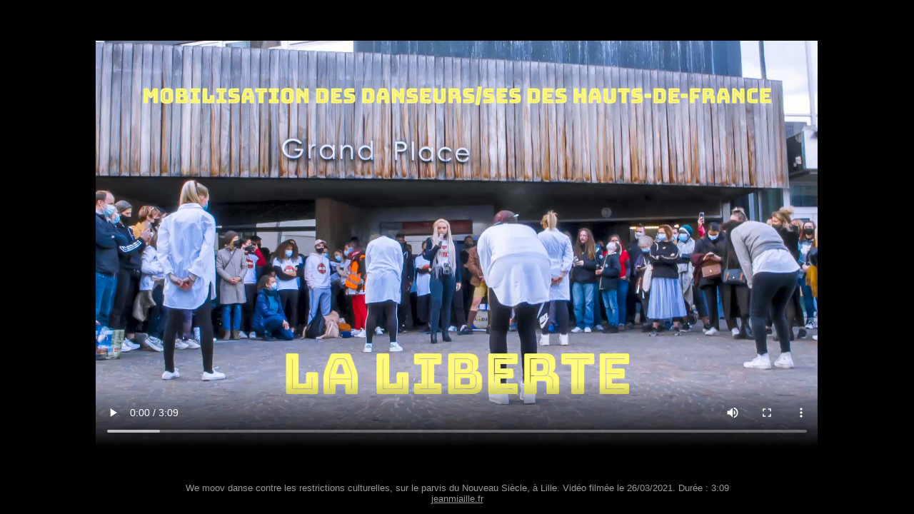

--- FILE ---
content_type: text/html
request_url: http://play.cinet.fr/wemoov.html
body_size: 881
content:
<!DOCTYPE html PUBLIC "-//W3C//DTD HTML 4.01 Transitional//EN">
<html>
<head>

  <meta content="text/html; charset=ISO-8859-1" http-equiv="content-type">
  <title>We moov danse devant le Nouveau Siècle,
à Lille</title>


  <meta content="Jean Miaille" name="author">

  <meta name="description" content="We moov danse contre les restrictions culturelles, sur le parvis du Nouveau Siècle, à Lille. Vidéo filmée le 26/03/2021. Durée : 3:09">

  <meta name="keywords" content="We moov,culture,culturel,film,movie,video,clip,audiovisuel,streaming,danse,dance,expression corporelle,body language,Nouveau Siecle,Lille">

  <meta content="NEVER" name="expires">

  <meta content="INDEX,FOLLOW" name="robots">

</head>


<body style="color: rgb(60, 60, 60); background-color: rgb(0, 0, 0);" alink="#3c3c3c" link="#3c3c3c" vlink="#3c3c3c">

<center>
<table style="background-color: rgb(0, 0, 0); height: 95%; text-align: left; margin-left: auto; margin-right: auto;" border="0" cellpadding="0" cellspacing="0">

  <tbody>

    <tr>

      <td>
      <center><video src="http://www.jeanmiaille.fr/films/2021/films/210326_Studios_Nord_27_mars_Wemoov_HD5.mp4" poster="http://www.jeanmiaille.fr/films/2021/images/210326_Studios_Nord_27_mars_Wemoov.jpg" controls="" preload="auto" width="80%"></video></center>

      </td>

    </tr>

  </tbody>
</table>
<font style="color: rgb(153, 153, 153);" size="-1"><span style="font-family: Helvetica,Arial,sans-serif;">
We moov danse contre les restrictions culturelles, sur le parvis du Nouveau Siècle, à Lille. Vidéo filmée le 26/03/2021. Durée : 3:09</span></font><br>


<a href="http://www.jeanmiaille.fr" target="_blank"><font style="color: rgb(153, 153, 153);" size="-1"><span style="font-family: Helvetica,Arial,sans-serif;">jeanmiaille.fr</span></font></a><br>

</center>

</body>
</html>
